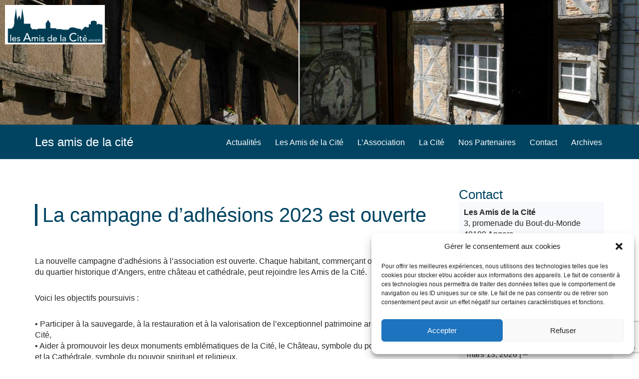

--- FILE ---
content_type: text/html; charset=utf-8
request_url: https://www.google.com/recaptcha/api2/anchor?ar=1&k=6LdjUZArAAAAAGEW6LrvBbkWuFNV_MMD--v2WQ4y&co=aHR0cHM6Ly9sZXNhbWlzZGVsYWNpdGUuY29tOjQ0Mw..&hl=en&v=PoyoqOPhxBO7pBk68S4YbpHZ&size=invisible&anchor-ms=20000&execute-ms=30000&cb=ynb1tv5euqgt
body_size: 48633
content:
<!DOCTYPE HTML><html dir="ltr" lang="en"><head><meta http-equiv="Content-Type" content="text/html; charset=UTF-8">
<meta http-equiv="X-UA-Compatible" content="IE=edge">
<title>reCAPTCHA</title>
<style type="text/css">
/* cyrillic-ext */
@font-face {
  font-family: 'Roboto';
  font-style: normal;
  font-weight: 400;
  font-stretch: 100%;
  src: url(//fonts.gstatic.com/s/roboto/v48/KFO7CnqEu92Fr1ME7kSn66aGLdTylUAMa3GUBHMdazTgWw.woff2) format('woff2');
  unicode-range: U+0460-052F, U+1C80-1C8A, U+20B4, U+2DE0-2DFF, U+A640-A69F, U+FE2E-FE2F;
}
/* cyrillic */
@font-face {
  font-family: 'Roboto';
  font-style: normal;
  font-weight: 400;
  font-stretch: 100%;
  src: url(//fonts.gstatic.com/s/roboto/v48/KFO7CnqEu92Fr1ME7kSn66aGLdTylUAMa3iUBHMdazTgWw.woff2) format('woff2');
  unicode-range: U+0301, U+0400-045F, U+0490-0491, U+04B0-04B1, U+2116;
}
/* greek-ext */
@font-face {
  font-family: 'Roboto';
  font-style: normal;
  font-weight: 400;
  font-stretch: 100%;
  src: url(//fonts.gstatic.com/s/roboto/v48/KFO7CnqEu92Fr1ME7kSn66aGLdTylUAMa3CUBHMdazTgWw.woff2) format('woff2');
  unicode-range: U+1F00-1FFF;
}
/* greek */
@font-face {
  font-family: 'Roboto';
  font-style: normal;
  font-weight: 400;
  font-stretch: 100%;
  src: url(//fonts.gstatic.com/s/roboto/v48/KFO7CnqEu92Fr1ME7kSn66aGLdTylUAMa3-UBHMdazTgWw.woff2) format('woff2');
  unicode-range: U+0370-0377, U+037A-037F, U+0384-038A, U+038C, U+038E-03A1, U+03A3-03FF;
}
/* math */
@font-face {
  font-family: 'Roboto';
  font-style: normal;
  font-weight: 400;
  font-stretch: 100%;
  src: url(//fonts.gstatic.com/s/roboto/v48/KFO7CnqEu92Fr1ME7kSn66aGLdTylUAMawCUBHMdazTgWw.woff2) format('woff2');
  unicode-range: U+0302-0303, U+0305, U+0307-0308, U+0310, U+0312, U+0315, U+031A, U+0326-0327, U+032C, U+032F-0330, U+0332-0333, U+0338, U+033A, U+0346, U+034D, U+0391-03A1, U+03A3-03A9, U+03B1-03C9, U+03D1, U+03D5-03D6, U+03F0-03F1, U+03F4-03F5, U+2016-2017, U+2034-2038, U+203C, U+2040, U+2043, U+2047, U+2050, U+2057, U+205F, U+2070-2071, U+2074-208E, U+2090-209C, U+20D0-20DC, U+20E1, U+20E5-20EF, U+2100-2112, U+2114-2115, U+2117-2121, U+2123-214F, U+2190, U+2192, U+2194-21AE, U+21B0-21E5, U+21F1-21F2, U+21F4-2211, U+2213-2214, U+2216-22FF, U+2308-230B, U+2310, U+2319, U+231C-2321, U+2336-237A, U+237C, U+2395, U+239B-23B7, U+23D0, U+23DC-23E1, U+2474-2475, U+25AF, U+25B3, U+25B7, U+25BD, U+25C1, U+25CA, U+25CC, U+25FB, U+266D-266F, U+27C0-27FF, U+2900-2AFF, U+2B0E-2B11, U+2B30-2B4C, U+2BFE, U+3030, U+FF5B, U+FF5D, U+1D400-1D7FF, U+1EE00-1EEFF;
}
/* symbols */
@font-face {
  font-family: 'Roboto';
  font-style: normal;
  font-weight: 400;
  font-stretch: 100%;
  src: url(//fonts.gstatic.com/s/roboto/v48/KFO7CnqEu92Fr1ME7kSn66aGLdTylUAMaxKUBHMdazTgWw.woff2) format('woff2');
  unicode-range: U+0001-000C, U+000E-001F, U+007F-009F, U+20DD-20E0, U+20E2-20E4, U+2150-218F, U+2190, U+2192, U+2194-2199, U+21AF, U+21E6-21F0, U+21F3, U+2218-2219, U+2299, U+22C4-22C6, U+2300-243F, U+2440-244A, U+2460-24FF, U+25A0-27BF, U+2800-28FF, U+2921-2922, U+2981, U+29BF, U+29EB, U+2B00-2BFF, U+4DC0-4DFF, U+FFF9-FFFB, U+10140-1018E, U+10190-1019C, U+101A0, U+101D0-101FD, U+102E0-102FB, U+10E60-10E7E, U+1D2C0-1D2D3, U+1D2E0-1D37F, U+1F000-1F0FF, U+1F100-1F1AD, U+1F1E6-1F1FF, U+1F30D-1F30F, U+1F315, U+1F31C, U+1F31E, U+1F320-1F32C, U+1F336, U+1F378, U+1F37D, U+1F382, U+1F393-1F39F, U+1F3A7-1F3A8, U+1F3AC-1F3AF, U+1F3C2, U+1F3C4-1F3C6, U+1F3CA-1F3CE, U+1F3D4-1F3E0, U+1F3ED, U+1F3F1-1F3F3, U+1F3F5-1F3F7, U+1F408, U+1F415, U+1F41F, U+1F426, U+1F43F, U+1F441-1F442, U+1F444, U+1F446-1F449, U+1F44C-1F44E, U+1F453, U+1F46A, U+1F47D, U+1F4A3, U+1F4B0, U+1F4B3, U+1F4B9, U+1F4BB, U+1F4BF, U+1F4C8-1F4CB, U+1F4D6, U+1F4DA, U+1F4DF, U+1F4E3-1F4E6, U+1F4EA-1F4ED, U+1F4F7, U+1F4F9-1F4FB, U+1F4FD-1F4FE, U+1F503, U+1F507-1F50B, U+1F50D, U+1F512-1F513, U+1F53E-1F54A, U+1F54F-1F5FA, U+1F610, U+1F650-1F67F, U+1F687, U+1F68D, U+1F691, U+1F694, U+1F698, U+1F6AD, U+1F6B2, U+1F6B9-1F6BA, U+1F6BC, U+1F6C6-1F6CF, U+1F6D3-1F6D7, U+1F6E0-1F6EA, U+1F6F0-1F6F3, U+1F6F7-1F6FC, U+1F700-1F7FF, U+1F800-1F80B, U+1F810-1F847, U+1F850-1F859, U+1F860-1F887, U+1F890-1F8AD, U+1F8B0-1F8BB, U+1F8C0-1F8C1, U+1F900-1F90B, U+1F93B, U+1F946, U+1F984, U+1F996, U+1F9E9, U+1FA00-1FA6F, U+1FA70-1FA7C, U+1FA80-1FA89, U+1FA8F-1FAC6, U+1FACE-1FADC, U+1FADF-1FAE9, U+1FAF0-1FAF8, U+1FB00-1FBFF;
}
/* vietnamese */
@font-face {
  font-family: 'Roboto';
  font-style: normal;
  font-weight: 400;
  font-stretch: 100%;
  src: url(//fonts.gstatic.com/s/roboto/v48/KFO7CnqEu92Fr1ME7kSn66aGLdTylUAMa3OUBHMdazTgWw.woff2) format('woff2');
  unicode-range: U+0102-0103, U+0110-0111, U+0128-0129, U+0168-0169, U+01A0-01A1, U+01AF-01B0, U+0300-0301, U+0303-0304, U+0308-0309, U+0323, U+0329, U+1EA0-1EF9, U+20AB;
}
/* latin-ext */
@font-face {
  font-family: 'Roboto';
  font-style: normal;
  font-weight: 400;
  font-stretch: 100%;
  src: url(//fonts.gstatic.com/s/roboto/v48/KFO7CnqEu92Fr1ME7kSn66aGLdTylUAMa3KUBHMdazTgWw.woff2) format('woff2');
  unicode-range: U+0100-02BA, U+02BD-02C5, U+02C7-02CC, U+02CE-02D7, U+02DD-02FF, U+0304, U+0308, U+0329, U+1D00-1DBF, U+1E00-1E9F, U+1EF2-1EFF, U+2020, U+20A0-20AB, U+20AD-20C0, U+2113, U+2C60-2C7F, U+A720-A7FF;
}
/* latin */
@font-face {
  font-family: 'Roboto';
  font-style: normal;
  font-weight: 400;
  font-stretch: 100%;
  src: url(//fonts.gstatic.com/s/roboto/v48/KFO7CnqEu92Fr1ME7kSn66aGLdTylUAMa3yUBHMdazQ.woff2) format('woff2');
  unicode-range: U+0000-00FF, U+0131, U+0152-0153, U+02BB-02BC, U+02C6, U+02DA, U+02DC, U+0304, U+0308, U+0329, U+2000-206F, U+20AC, U+2122, U+2191, U+2193, U+2212, U+2215, U+FEFF, U+FFFD;
}
/* cyrillic-ext */
@font-face {
  font-family: 'Roboto';
  font-style: normal;
  font-weight: 500;
  font-stretch: 100%;
  src: url(//fonts.gstatic.com/s/roboto/v48/KFO7CnqEu92Fr1ME7kSn66aGLdTylUAMa3GUBHMdazTgWw.woff2) format('woff2');
  unicode-range: U+0460-052F, U+1C80-1C8A, U+20B4, U+2DE0-2DFF, U+A640-A69F, U+FE2E-FE2F;
}
/* cyrillic */
@font-face {
  font-family: 'Roboto';
  font-style: normal;
  font-weight: 500;
  font-stretch: 100%;
  src: url(//fonts.gstatic.com/s/roboto/v48/KFO7CnqEu92Fr1ME7kSn66aGLdTylUAMa3iUBHMdazTgWw.woff2) format('woff2');
  unicode-range: U+0301, U+0400-045F, U+0490-0491, U+04B0-04B1, U+2116;
}
/* greek-ext */
@font-face {
  font-family: 'Roboto';
  font-style: normal;
  font-weight: 500;
  font-stretch: 100%;
  src: url(//fonts.gstatic.com/s/roboto/v48/KFO7CnqEu92Fr1ME7kSn66aGLdTylUAMa3CUBHMdazTgWw.woff2) format('woff2');
  unicode-range: U+1F00-1FFF;
}
/* greek */
@font-face {
  font-family: 'Roboto';
  font-style: normal;
  font-weight: 500;
  font-stretch: 100%;
  src: url(//fonts.gstatic.com/s/roboto/v48/KFO7CnqEu92Fr1ME7kSn66aGLdTylUAMa3-UBHMdazTgWw.woff2) format('woff2');
  unicode-range: U+0370-0377, U+037A-037F, U+0384-038A, U+038C, U+038E-03A1, U+03A3-03FF;
}
/* math */
@font-face {
  font-family: 'Roboto';
  font-style: normal;
  font-weight: 500;
  font-stretch: 100%;
  src: url(//fonts.gstatic.com/s/roboto/v48/KFO7CnqEu92Fr1ME7kSn66aGLdTylUAMawCUBHMdazTgWw.woff2) format('woff2');
  unicode-range: U+0302-0303, U+0305, U+0307-0308, U+0310, U+0312, U+0315, U+031A, U+0326-0327, U+032C, U+032F-0330, U+0332-0333, U+0338, U+033A, U+0346, U+034D, U+0391-03A1, U+03A3-03A9, U+03B1-03C9, U+03D1, U+03D5-03D6, U+03F0-03F1, U+03F4-03F5, U+2016-2017, U+2034-2038, U+203C, U+2040, U+2043, U+2047, U+2050, U+2057, U+205F, U+2070-2071, U+2074-208E, U+2090-209C, U+20D0-20DC, U+20E1, U+20E5-20EF, U+2100-2112, U+2114-2115, U+2117-2121, U+2123-214F, U+2190, U+2192, U+2194-21AE, U+21B0-21E5, U+21F1-21F2, U+21F4-2211, U+2213-2214, U+2216-22FF, U+2308-230B, U+2310, U+2319, U+231C-2321, U+2336-237A, U+237C, U+2395, U+239B-23B7, U+23D0, U+23DC-23E1, U+2474-2475, U+25AF, U+25B3, U+25B7, U+25BD, U+25C1, U+25CA, U+25CC, U+25FB, U+266D-266F, U+27C0-27FF, U+2900-2AFF, U+2B0E-2B11, U+2B30-2B4C, U+2BFE, U+3030, U+FF5B, U+FF5D, U+1D400-1D7FF, U+1EE00-1EEFF;
}
/* symbols */
@font-face {
  font-family: 'Roboto';
  font-style: normal;
  font-weight: 500;
  font-stretch: 100%;
  src: url(//fonts.gstatic.com/s/roboto/v48/KFO7CnqEu92Fr1ME7kSn66aGLdTylUAMaxKUBHMdazTgWw.woff2) format('woff2');
  unicode-range: U+0001-000C, U+000E-001F, U+007F-009F, U+20DD-20E0, U+20E2-20E4, U+2150-218F, U+2190, U+2192, U+2194-2199, U+21AF, U+21E6-21F0, U+21F3, U+2218-2219, U+2299, U+22C4-22C6, U+2300-243F, U+2440-244A, U+2460-24FF, U+25A0-27BF, U+2800-28FF, U+2921-2922, U+2981, U+29BF, U+29EB, U+2B00-2BFF, U+4DC0-4DFF, U+FFF9-FFFB, U+10140-1018E, U+10190-1019C, U+101A0, U+101D0-101FD, U+102E0-102FB, U+10E60-10E7E, U+1D2C0-1D2D3, U+1D2E0-1D37F, U+1F000-1F0FF, U+1F100-1F1AD, U+1F1E6-1F1FF, U+1F30D-1F30F, U+1F315, U+1F31C, U+1F31E, U+1F320-1F32C, U+1F336, U+1F378, U+1F37D, U+1F382, U+1F393-1F39F, U+1F3A7-1F3A8, U+1F3AC-1F3AF, U+1F3C2, U+1F3C4-1F3C6, U+1F3CA-1F3CE, U+1F3D4-1F3E0, U+1F3ED, U+1F3F1-1F3F3, U+1F3F5-1F3F7, U+1F408, U+1F415, U+1F41F, U+1F426, U+1F43F, U+1F441-1F442, U+1F444, U+1F446-1F449, U+1F44C-1F44E, U+1F453, U+1F46A, U+1F47D, U+1F4A3, U+1F4B0, U+1F4B3, U+1F4B9, U+1F4BB, U+1F4BF, U+1F4C8-1F4CB, U+1F4D6, U+1F4DA, U+1F4DF, U+1F4E3-1F4E6, U+1F4EA-1F4ED, U+1F4F7, U+1F4F9-1F4FB, U+1F4FD-1F4FE, U+1F503, U+1F507-1F50B, U+1F50D, U+1F512-1F513, U+1F53E-1F54A, U+1F54F-1F5FA, U+1F610, U+1F650-1F67F, U+1F687, U+1F68D, U+1F691, U+1F694, U+1F698, U+1F6AD, U+1F6B2, U+1F6B9-1F6BA, U+1F6BC, U+1F6C6-1F6CF, U+1F6D3-1F6D7, U+1F6E0-1F6EA, U+1F6F0-1F6F3, U+1F6F7-1F6FC, U+1F700-1F7FF, U+1F800-1F80B, U+1F810-1F847, U+1F850-1F859, U+1F860-1F887, U+1F890-1F8AD, U+1F8B0-1F8BB, U+1F8C0-1F8C1, U+1F900-1F90B, U+1F93B, U+1F946, U+1F984, U+1F996, U+1F9E9, U+1FA00-1FA6F, U+1FA70-1FA7C, U+1FA80-1FA89, U+1FA8F-1FAC6, U+1FACE-1FADC, U+1FADF-1FAE9, U+1FAF0-1FAF8, U+1FB00-1FBFF;
}
/* vietnamese */
@font-face {
  font-family: 'Roboto';
  font-style: normal;
  font-weight: 500;
  font-stretch: 100%;
  src: url(//fonts.gstatic.com/s/roboto/v48/KFO7CnqEu92Fr1ME7kSn66aGLdTylUAMa3OUBHMdazTgWw.woff2) format('woff2');
  unicode-range: U+0102-0103, U+0110-0111, U+0128-0129, U+0168-0169, U+01A0-01A1, U+01AF-01B0, U+0300-0301, U+0303-0304, U+0308-0309, U+0323, U+0329, U+1EA0-1EF9, U+20AB;
}
/* latin-ext */
@font-face {
  font-family: 'Roboto';
  font-style: normal;
  font-weight: 500;
  font-stretch: 100%;
  src: url(//fonts.gstatic.com/s/roboto/v48/KFO7CnqEu92Fr1ME7kSn66aGLdTylUAMa3KUBHMdazTgWw.woff2) format('woff2');
  unicode-range: U+0100-02BA, U+02BD-02C5, U+02C7-02CC, U+02CE-02D7, U+02DD-02FF, U+0304, U+0308, U+0329, U+1D00-1DBF, U+1E00-1E9F, U+1EF2-1EFF, U+2020, U+20A0-20AB, U+20AD-20C0, U+2113, U+2C60-2C7F, U+A720-A7FF;
}
/* latin */
@font-face {
  font-family: 'Roboto';
  font-style: normal;
  font-weight: 500;
  font-stretch: 100%;
  src: url(//fonts.gstatic.com/s/roboto/v48/KFO7CnqEu92Fr1ME7kSn66aGLdTylUAMa3yUBHMdazQ.woff2) format('woff2');
  unicode-range: U+0000-00FF, U+0131, U+0152-0153, U+02BB-02BC, U+02C6, U+02DA, U+02DC, U+0304, U+0308, U+0329, U+2000-206F, U+20AC, U+2122, U+2191, U+2193, U+2212, U+2215, U+FEFF, U+FFFD;
}
/* cyrillic-ext */
@font-face {
  font-family: 'Roboto';
  font-style: normal;
  font-weight: 900;
  font-stretch: 100%;
  src: url(//fonts.gstatic.com/s/roboto/v48/KFO7CnqEu92Fr1ME7kSn66aGLdTylUAMa3GUBHMdazTgWw.woff2) format('woff2');
  unicode-range: U+0460-052F, U+1C80-1C8A, U+20B4, U+2DE0-2DFF, U+A640-A69F, U+FE2E-FE2F;
}
/* cyrillic */
@font-face {
  font-family: 'Roboto';
  font-style: normal;
  font-weight: 900;
  font-stretch: 100%;
  src: url(//fonts.gstatic.com/s/roboto/v48/KFO7CnqEu92Fr1ME7kSn66aGLdTylUAMa3iUBHMdazTgWw.woff2) format('woff2');
  unicode-range: U+0301, U+0400-045F, U+0490-0491, U+04B0-04B1, U+2116;
}
/* greek-ext */
@font-face {
  font-family: 'Roboto';
  font-style: normal;
  font-weight: 900;
  font-stretch: 100%;
  src: url(//fonts.gstatic.com/s/roboto/v48/KFO7CnqEu92Fr1ME7kSn66aGLdTylUAMa3CUBHMdazTgWw.woff2) format('woff2');
  unicode-range: U+1F00-1FFF;
}
/* greek */
@font-face {
  font-family: 'Roboto';
  font-style: normal;
  font-weight: 900;
  font-stretch: 100%;
  src: url(//fonts.gstatic.com/s/roboto/v48/KFO7CnqEu92Fr1ME7kSn66aGLdTylUAMa3-UBHMdazTgWw.woff2) format('woff2');
  unicode-range: U+0370-0377, U+037A-037F, U+0384-038A, U+038C, U+038E-03A1, U+03A3-03FF;
}
/* math */
@font-face {
  font-family: 'Roboto';
  font-style: normal;
  font-weight: 900;
  font-stretch: 100%;
  src: url(//fonts.gstatic.com/s/roboto/v48/KFO7CnqEu92Fr1ME7kSn66aGLdTylUAMawCUBHMdazTgWw.woff2) format('woff2');
  unicode-range: U+0302-0303, U+0305, U+0307-0308, U+0310, U+0312, U+0315, U+031A, U+0326-0327, U+032C, U+032F-0330, U+0332-0333, U+0338, U+033A, U+0346, U+034D, U+0391-03A1, U+03A3-03A9, U+03B1-03C9, U+03D1, U+03D5-03D6, U+03F0-03F1, U+03F4-03F5, U+2016-2017, U+2034-2038, U+203C, U+2040, U+2043, U+2047, U+2050, U+2057, U+205F, U+2070-2071, U+2074-208E, U+2090-209C, U+20D0-20DC, U+20E1, U+20E5-20EF, U+2100-2112, U+2114-2115, U+2117-2121, U+2123-214F, U+2190, U+2192, U+2194-21AE, U+21B0-21E5, U+21F1-21F2, U+21F4-2211, U+2213-2214, U+2216-22FF, U+2308-230B, U+2310, U+2319, U+231C-2321, U+2336-237A, U+237C, U+2395, U+239B-23B7, U+23D0, U+23DC-23E1, U+2474-2475, U+25AF, U+25B3, U+25B7, U+25BD, U+25C1, U+25CA, U+25CC, U+25FB, U+266D-266F, U+27C0-27FF, U+2900-2AFF, U+2B0E-2B11, U+2B30-2B4C, U+2BFE, U+3030, U+FF5B, U+FF5D, U+1D400-1D7FF, U+1EE00-1EEFF;
}
/* symbols */
@font-face {
  font-family: 'Roboto';
  font-style: normal;
  font-weight: 900;
  font-stretch: 100%;
  src: url(//fonts.gstatic.com/s/roboto/v48/KFO7CnqEu92Fr1ME7kSn66aGLdTylUAMaxKUBHMdazTgWw.woff2) format('woff2');
  unicode-range: U+0001-000C, U+000E-001F, U+007F-009F, U+20DD-20E0, U+20E2-20E4, U+2150-218F, U+2190, U+2192, U+2194-2199, U+21AF, U+21E6-21F0, U+21F3, U+2218-2219, U+2299, U+22C4-22C6, U+2300-243F, U+2440-244A, U+2460-24FF, U+25A0-27BF, U+2800-28FF, U+2921-2922, U+2981, U+29BF, U+29EB, U+2B00-2BFF, U+4DC0-4DFF, U+FFF9-FFFB, U+10140-1018E, U+10190-1019C, U+101A0, U+101D0-101FD, U+102E0-102FB, U+10E60-10E7E, U+1D2C0-1D2D3, U+1D2E0-1D37F, U+1F000-1F0FF, U+1F100-1F1AD, U+1F1E6-1F1FF, U+1F30D-1F30F, U+1F315, U+1F31C, U+1F31E, U+1F320-1F32C, U+1F336, U+1F378, U+1F37D, U+1F382, U+1F393-1F39F, U+1F3A7-1F3A8, U+1F3AC-1F3AF, U+1F3C2, U+1F3C4-1F3C6, U+1F3CA-1F3CE, U+1F3D4-1F3E0, U+1F3ED, U+1F3F1-1F3F3, U+1F3F5-1F3F7, U+1F408, U+1F415, U+1F41F, U+1F426, U+1F43F, U+1F441-1F442, U+1F444, U+1F446-1F449, U+1F44C-1F44E, U+1F453, U+1F46A, U+1F47D, U+1F4A3, U+1F4B0, U+1F4B3, U+1F4B9, U+1F4BB, U+1F4BF, U+1F4C8-1F4CB, U+1F4D6, U+1F4DA, U+1F4DF, U+1F4E3-1F4E6, U+1F4EA-1F4ED, U+1F4F7, U+1F4F9-1F4FB, U+1F4FD-1F4FE, U+1F503, U+1F507-1F50B, U+1F50D, U+1F512-1F513, U+1F53E-1F54A, U+1F54F-1F5FA, U+1F610, U+1F650-1F67F, U+1F687, U+1F68D, U+1F691, U+1F694, U+1F698, U+1F6AD, U+1F6B2, U+1F6B9-1F6BA, U+1F6BC, U+1F6C6-1F6CF, U+1F6D3-1F6D7, U+1F6E0-1F6EA, U+1F6F0-1F6F3, U+1F6F7-1F6FC, U+1F700-1F7FF, U+1F800-1F80B, U+1F810-1F847, U+1F850-1F859, U+1F860-1F887, U+1F890-1F8AD, U+1F8B0-1F8BB, U+1F8C0-1F8C1, U+1F900-1F90B, U+1F93B, U+1F946, U+1F984, U+1F996, U+1F9E9, U+1FA00-1FA6F, U+1FA70-1FA7C, U+1FA80-1FA89, U+1FA8F-1FAC6, U+1FACE-1FADC, U+1FADF-1FAE9, U+1FAF0-1FAF8, U+1FB00-1FBFF;
}
/* vietnamese */
@font-face {
  font-family: 'Roboto';
  font-style: normal;
  font-weight: 900;
  font-stretch: 100%;
  src: url(//fonts.gstatic.com/s/roboto/v48/KFO7CnqEu92Fr1ME7kSn66aGLdTylUAMa3OUBHMdazTgWw.woff2) format('woff2');
  unicode-range: U+0102-0103, U+0110-0111, U+0128-0129, U+0168-0169, U+01A0-01A1, U+01AF-01B0, U+0300-0301, U+0303-0304, U+0308-0309, U+0323, U+0329, U+1EA0-1EF9, U+20AB;
}
/* latin-ext */
@font-face {
  font-family: 'Roboto';
  font-style: normal;
  font-weight: 900;
  font-stretch: 100%;
  src: url(//fonts.gstatic.com/s/roboto/v48/KFO7CnqEu92Fr1ME7kSn66aGLdTylUAMa3KUBHMdazTgWw.woff2) format('woff2');
  unicode-range: U+0100-02BA, U+02BD-02C5, U+02C7-02CC, U+02CE-02D7, U+02DD-02FF, U+0304, U+0308, U+0329, U+1D00-1DBF, U+1E00-1E9F, U+1EF2-1EFF, U+2020, U+20A0-20AB, U+20AD-20C0, U+2113, U+2C60-2C7F, U+A720-A7FF;
}
/* latin */
@font-face {
  font-family: 'Roboto';
  font-style: normal;
  font-weight: 900;
  font-stretch: 100%;
  src: url(//fonts.gstatic.com/s/roboto/v48/KFO7CnqEu92Fr1ME7kSn66aGLdTylUAMa3yUBHMdazQ.woff2) format('woff2');
  unicode-range: U+0000-00FF, U+0131, U+0152-0153, U+02BB-02BC, U+02C6, U+02DA, U+02DC, U+0304, U+0308, U+0329, U+2000-206F, U+20AC, U+2122, U+2191, U+2193, U+2212, U+2215, U+FEFF, U+FFFD;
}

</style>
<link rel="stylesheet" type="text/css" href="https://www.gstatic.com/recaptcha/releases/PoyoqOPhxBO7pBk68S4YbpHZ/styles__ltr.css">
<script nonce="SjjiR-4JbjwWB0tItdanDg" type="text/javascript">window['__recaptcha_api'] = 'https://www.google.com/recaptcha/api2/';</script>
<script type="text/javascript" src="https://www.gstatic.com/recaptcha/releases/PoyoqOPhxBO7pBk68S4YbpHZ/recaptcha__en.js" nonce="SjjiR-4JbjwWB0tItdanDg">
      
    </script></head>
<body><div id="rc-anchor-alert" class="rc-anchor-alert"></div>
<input type="hidden" id="recaptcha-token" value="[base64]">
<script type="text/javascript" nonce="SjjiR-4JbjwWB0tItdanDg">
      recaptcha.anchor.Main.init("[\x22ainput\x22,[\x22bgdata\x22,\x22\x22,\[base64]/[base64]/[base64]/[base64]/[base64]/UltsKytdPUU6KEU8MjA0OD9SW2wrK109RT4+NnwxOTI6KChFJjY0NTEyKT09NTUyOTYmJk0rMTxjLmxlbmd0aCYmKGMuY2hhckNvZGVBdChNKzEpJjY0NTEyKT09NTYzMjA/[base64]/[base64]/[base64]/[base64]/[base64]/[base64]/[base64]\x22,\[base64]\\u003d\\u003d\x22,\x22w4PDiD93w6DCtiLCmTZNfTXCh8OUVEvCqMO5WMOzwq8dwpnCkU9zwoASw4tiw6HCpsOqX3/Ch8KHw7HDhDvDrcOtw4vDgMKTZMKRw7fDoiopOsOzw7xjFl4fwprDizDDkzcJNGrClBnCh0hAPsOmDQEywrU/w6tdwqDCkQfDmivCr8OcaHt0d8O/[base64]/CqF/DiwRjbxLCg0XDpsKSJyTDjVZzw7bCg8ODw5nCqnVpw6hPEEHCpjtHw57Dt8OJHMO4XSMtCXbCkDvCu8Odwo/DkcOnwrDDkMOPwoNww5HCosOwZSQiwpx/wq/Cp3zDh8OIw5ZyecORw7E4OMKkw7tYw5QLPlHDgMKmHsOkcMONwqfDu8OYwoFuclkww7LDrlhXUnTCv8O5JR9cwr7Dn8KwwpYLVcOlDklZE8K4KsOiwqnCg8KLHsKEwrvDucKsYcKqFsOyTwl7w7QaRgQBTcOxIUR/eBLCq8K3w7Y0aWROA8Kyw4jCoikfIhNIGcK6w6HCucO2wqfDv8KuFsOyw7HDl8KLWEnClsOBw6rCvMKSwpBeX8OswoTCjknDoSPClMOXw7vDgXvDjUgsCWIuw7EUJ8OGOsKIw6ZTw7g7wo/DvsOEw6wKw4XDjEwNw6QLTMKNMSvDgitww7hSwppPVxfDnRomwqA0fsOQwoULFMOBwq8rw69LYsKldW4UK8KPBMKoSkYww6BZXWXDk8OzMcKvw6vCjjjDom3Ct8Ouw4rDiFNudsOow6jCgMOTY8OCwq1jwo/DvcOHWsKcesO7w7LDm8OOKFIRwqscO8KtOMOKw6nDlMKeLiZ5cMKKccO8w5wywqrDrMOBNMK8esKSBnXDnsKJwrJKYsKiPSRtIMOGw7lYwqEiacOtNMOUwphTwooYw4TDnMONWzbDgsOIwo0PJzHDjsOiAsOwa0/Cp0bClsOnYXw9HMKoC8KmHDoKRsOLAcOuRcKoJ8O9CxYXJFUxSsOoARgfVTjDo0ZYw5dEWT5BXcO9SXPCo1tWw5Rrw7Rgdmpnw7vCjsKwbktmwolcw6R/w5LDqQTDs0vDuMKJUhrCl13Cp8OiL8Kdw5wWcMKLEwPDlMKSw7XDgkvDj2vDt2o1wo7Ci0vDpMOJf8Obayl/EXzCjsKTwqpew7R8w59ow7jDpsKnQcKsbsKOwpdWawBkb8OmQVIcwrMLJ2Fewqw/wpdHdC8fDSl/[base64]/DnRscw6MBw5XDs8K+wrlPwqxBw6PCnMOqwoFxw7l/w44zw5XCs8KwwqPDtV3CpsORGRHDmHzCsEfDrA/CgcOALcOkJsODwo7DsMKBVyPCmMOQwq8QRlnCp8OBb8KyL8OyS8ORT2HCnSTDuyzDmxQ/CUIgel0Ow5MPw6TClwDDosO8ZFseDRfDh8KYw5Ucw6JyVyzCncO1wrjDs8O+w7fCi3bDvsO+wrIRwozDkMKew5Z2Iw/DrMKxQcKrF8KIScKePcKUcsKbKSN6JyzCuHHCqsOZUkjCjMKPw43Ct8O1w5HCuAXDqAwgw4XCjHUleA/[base64]/VWAbw6zCjioTKEXChQnCqsO2wq4xw4fDksOVRMOTwp8Jw77CnFFow5DDiE3CqlRLw75mw4VsZsKnc8O2YsK+wo1qw7zCpVgqwrDDpkR+w4wpw44dK8OQw5peD8KBIcO0wphlLcKSPVDDth3CrsK7wo8wWcOWw5/DnnbDlcOCe8OuM8OawpQVJhVowpRiwpjCrMOgwqJ8w6RYJ0E6CSrCqsKXSMKLw43Cp8KVw5Rzwp0lIcK5O1XCkMKVw4/CjcOAwoYmGMK3cQzCusKowrPDpnBTH8KQADvDhEDCl8OKN00ww5BoA8OVwrzCokVZJFxJwq/CvCXDn8Ktw5XCkQTCs8OsAg7Dh34dw55cw5/[base64]/DksOTwqjDhzR3KWHDucOXIcKRwpBscEgnEMKeGsONICdBdi3Dh8KkTnQmw5FkwqE+RsKGw7DCrcK8MsOIw55RUMO+wonDvn/DoBg8HkptdMO5w61FwoF/QUlNw6XCoVTCuMOAAMO5dSzClsK2w7EBwpcQYcOFMHPDi2/ChMOBwooPacKme2ANw57Cr8Ovw5xDw6/DmsO4WcO3GSxfwox0Ln1AwrApwrrCjFrCiAbCtcKnwo3DgMKwXTTDpMK8XHJLw6HCvz8qwqVvSCMbw7vDqMOIw6/Cj8KJV8K2wovCrcOFc8OOVcKxP8OSwrchSMOFA8KfE8OVPGHCsVbCuWnCuMO1PhfCucK0QlHDscOYH8KNVsK5AcO7woPDmQjDp8Oqwo9OHMK4K8OUGEcKe8OXw4LCqsKcw5sXwp/DlSbCh8OhHDbDgMKcW3tnwq7DqcKMwqEGwrTCgDfCpMO+w6lEwrPCn8KJHcKyw6E3WUArASrDmMKOGsKWwpLCsXbDgMKBwoTCvMKjwpTDlCohfh/CkxHCtEIHAChCwq01CcKeF0pcw57ChRXDknnCrsKVLcKuwrQTX8O/wqnCr1XCvwUEw6rCicKdfyJUwpXDsVxgesKCMFrDucO+BcO2wo0gwokqw51Ew4vDsAbDnsKLwrV4wo3ChMK6wpgJYxnCuHvCu8ODw6UWw7zCi2LDgMOAwrfCmj9XccKtwoplw5Avw6pMSVrDuHVYUCLCqMOzw7XCoSNkwoEYw4gAwq/CpcOlUsKtJHHDtsKlw7bClcOTdMKEZy/DoARtP8KhDWRmw4LCi0rDg8OJw41CGEFbw4EXwrLDicKCwrbDucOywqs5ccKDw4lAw5fCt8OoLMKfw7IjDnzDnBnCmMOgw7/[base64]/DiVh6wq/CsCIEw47DkiPCv8ONDsKBw4QxwodJwr8yw5Jiw5ltw6DCtBY1CcOXMMOEGRPClEHDkCUbeBE+wq8Dw4cyw7RWw7k1wpTCtcK6QcOnwpnCshZww6U3wpTDgXkrwpAZw7nCssO1QRHCnwURKsOcwpN/w4wqw63CiHvDm8Ksw6cZMkVFwqEhw4FkwqAJDj4WwrTDr8KNM8Okw6zCq1E6wpMRUDxGw6LCssK6wrVHw6DDlgwrw4bDjQJOVMOLScO2w57CkW0dwojDgh0qKkfCiRQLw6Y7w6bCtBF/[base64]/CusK1ZgZSw4BowqFYGsOFFGRhw7TDvsKcw4cSw5vDi3/Dv8O2BhondQk/w5obcsK/w6HDmikSw5LCgB4uVjPCh8O/[base64]/CiwXDqCfDnMKLw6tLKn0uZcOwaAjCh8OPJCzDmcOHw79Swq02NMOQw5UiecOPa2xdR8OLw4vDmB1Ow43CqS/DmnzCt3bDosOjwrZ0w43CnjjDrjYZw6AhwoHDr8ONwqgVWG3Dl8KYKTBwUVxewrB1YC/Cu8OmQcOBBWATw5JiwrpfMMKcS8KRw7fDssKCw6/DjAsOecK0NVbClD1WO08lwolmZ0guScK1K3saR3J+Vlt0cBUvL8O9Ngt7wo3CvXHCtcK7wqwFw6DCoA7DviFaUMKrw7TCumwbM8K+EC3CucOLwoQRw7jChnsWwq/CvMOmwqjDn8KGIcOewqTDlUsqM8OmwpcuwrQNwqJHF0tnLmoFacO5wpPDksO7CcO6wr3DpF5Jw6bCuX45wo1qw4c2w4EAU8OGNcOpwoEHbcOdwrUnRiALwrEoFl52w7gEOcOZwrbDlk7CgsKjwp3CgB/ClQ/[base64]/[base64]/DocK8w4zDqCZ5DjIBw41pw683UFPCihguw5vCkMOyVRYIGMOdwojCq2YSwph/QMOnwrYOXTDCnHrDnMOpDsK0RhMtFMKPwrsWwoTCg1g0BGYTNh1vwrbDgWQ/wp8RwrdLMG7Dt8OJw4HChgcdQsKaTMK6wo0cIHhmwpJTAsKcIMKfOiptJm3CrsKfwqvClMKBU8OHw6/CgAotwqbDhMOQesKLw4xKwofDjwMLwpPCrMONccO2BsOIw6jCs8KAAMOvwpNBw6rDi8KmdhA6wq/CmkdOw7JQPUx6wqnDqAXClkbDhcO7eR3DnMO2a111VxUzwqMiBQYweMO9XnR3P0g2C0p7J8O5bsOzKcKgOMKtwqIbLsOOc8O9cRvCk8OiBxPDhGvDgsOMUsO2UGF0F8KHYBLCqMOlZcK/w7ZLecKnRGvCs1oZYsKFw7TDnm3Dn8KaJAUoIhHCox1Qw7cfUcK4w4LDpTNqwrxFwr3DiSrCr1LCgGbDkcObwrNYAsO4LsK9w6tYwqTDjSnDmcKpw53Di8O8CcKmXcOcJhU2wrzDqBbCgQrDvWVww54Ew7XCn8OQwq0GNsKQG8O3w53DoMKmVMKEwpbCrHvCo3jCoR/DnBN7woQGIcKTw4JmT04XwrDDrURPYCXDnQjCp8OzSWFWw47CigPDunYRw60CwpbDl8O6wp18WcKXD8KcGsO5w4I2w67CvTMXAsKCB8KswpHCtsKzwpfDgMKSY8KpwojCqcKVw5fCpMKfwr4EwqFSZQkQBcKLw7PDhMKqHGAeMGcCwoYNHTjCl8O/BsOGw7rCqMOxw73DoMOCLMOPRSDDpcKNBMOjQyLDt8KKwr4hwpzDrcO0w6rDuTzCoF7Dt8KtYw7DiAXDiX8/wqHCosOyw4QYwpbCkcOJNcKfwrnCs8KowqFoUsKPw43Dn17DshfDtjvDvjLDvcOzecKiwoHDpMOvw7zDjsOBw6/DgEXCgcO2D8O4cTDCk8OGM8KgwpkAHWNVCcOYd8K/aQAlaFjDj8KYwrzCi8OMwqsWw7ITPAXDuHfDpU/DusO4wozDtnssw5BqeBAzw4bDjD/DhiF8JlPDsB4Lw5rDnh7DocKVwq3DtRXCjcOtw6l/w5YDwp5+wo3DisOnw5jCpD1DHiVbVBU4wqzDh8O3woDCi8K/w6vDuWvCmzE1QC1zZcKSAnXDpzAAw4vCvcKjKcKFwrReGMOLwovCkcKKwpcfw6zCuMOrw6fDnsOhfsKBPmvDnMOPw43Dph/DrSzCqcKGwrzDvWdxwqYBwq5fwpPDi8OgdilKXAnDssKfOzLCusKdw4DDvk4Zw5fDs0nDr8KKwrjDhUzCjREcDEBswqPDn0bCqU9cVcOfwqEMHhbDmT0nacK9w4/DvFtfwrLDrsOSZxnDjmTDl8KNEMODbULCn8OiERZdGk1eL0xTwpTCvlLCuwtdwrDCjnHCgn5QKMKwwofDqk/[base64]/BMKww4MLZDfDnsO/R8OPf8ObYy/ClVPCuifDnjjCisK0I8OhJcODNQLCphDDp1fDicOuwpHDs8OAwqEFCsOlw6BYJl/Dg1fCgW7CqVbDrjsVc1/[base64]/Dhyxvw6VNwo8XwpRmwpVWwrthJWHCpmDCusKzw63ChcKCwpMFw6VDwoBUwoTCocOHEm8Yw6MTw59IwobCi0XCq8K0Z8OYJXbCkS9KNcOOBVtGDsOwwp3DmBzDkVYAwrpDwpHDocKWwpAQbMKRw5Bkw5FbdBI0wpQ0JGQ5wqvDsAfDhsKZHMO/PMOuIUAzWRdGwoXCnsOLwpBUXsOmwo49w5cbw53Cg8OdCgtJK3jCs8Olw5nCg2TDjMOIUMKfI8OofCTCgcKbYMOhGsKpWyrDlBYDWUHCtcKAH8KVw7DCmMKWdsOJw4Ygw7cEwpzDrzp8fy3DjEPClwBgPMO9KsKNXsO2E8KwLMKGwp8sw5zDswLCisOXTMOpwozCtm/CpcOuw49KUlEIwoMTw53CmgnCoiDChSA7acKQPcOawpIDJ8Kfw5U+UAzDnDBgwonCsHTDi3lnF0rDqMORTcOmJcO5woYUw6UEO8O/NzsHwobCucOnwrDCtcKsJTUBOsOPM8Kiw6LDk8KTI8K9HMOTwqdCJcKzXMKMe8KKYsOGecK/wp7CuBQ1wp1FeMOtaWsuYMKew4bDqFnCrWlcwqvClmDCmMOgw6rDiA3DrcOpwo3DoMKvfsKDFDDDvMKSDsKqHTJRRmFeShnCn0xew7TDrjPDp3rChcOkB8OxdxcpAVvDu8K/w70aAwbCpMO1wqbDg8Knwpt/MsK0w4BwZsKID8O2UMOfw5vDs8KqDXTCqz1PC3cYwpk4XcONWBYFZMOfwpnCksOvwrpbFsOww53DhgkPwp/DpMORw6PDoMKkwr96wqHCj3LDlk7CosKMwozDo8O/wqnChsKKwr7CkcKQGD0hFsKRw45+woYMckPChFTChMKcwrDDpsOHLcKSwoXCpsKDIUwnZ1c0FsKRXcOdw7DDr0nCpjwXwrjCpcKYw5zDhQ3Cv3HDmwLCilzCiXwswroww7hQw75Sw4HDkmo3wpVjwpHDs8KSKsOJw4dQUsKnw7LDsV/CqVhYcX5bA8OsRWPDnsKsw4B5AHPCs8KWBcOIDit0wrNxSVtIGyBowqJZRjk2w5sQwoV5e8OCw5ZveMOXwqvCnw1LScKxwozCqMOFacODfsO0eHzDksKOwogQw6N3wqN1Q8OFw51Cw4XCpMK6NsKLMUjCksOvwpDDmcKxPMODQ8O6w68Tw5g1fUdzwr/DlcOawqbCtxzDqsODw7Jfw6nDrVLCqDhsAcOhw7PDnQJvK0vCvgMsXMKXOsKgC8K4DE/CvjV9wrXChcOWFFfDpUgrfcOyLMKXw7wVECbCoz0Ow77DngQFwr/CkwkRQ8OiUsO6MyDDqsOQwq7CtCTDu090DcOQw47CgsOrLzPDl8KIA8OnwrMTR0zCgEUOw6XDvC4Vw41xw7RbwpDCqsKkwp3DqVM4wpLDtngRX8Kufz4EZsKiD0NCwpFAw5U4IT7DoGbClsOiw71Fw67DnsO9w7NWw7NTw5xcw7/CncKKdcOuNgRHNwzCjcKTwq0Jw7HDlsKjwoM9VBNlV08mw6BiTsOUw5IybsK7SHZbwprCnMOgw5/[base64]/[base64]/EsKRw6tpExHCpQ7Cnlh2wqtXI8KIw57Dq8KYK8K9dyTDicOeXMOMJ8KaAm7CjMO/[base64]/[base64]/UydKw5LDpCbDksOhw4J0wqTDr8ODwqDCkzkHccKQwrDCtcKCT8KFaSDCry7Dq2DDnMOlc8KCw4k2wpnDiR07wplqwoTCqUo9w7rDkkbCoMOSwo3Cs8K5ccO6AjxVw7fDvmZ5EMKXw4oIwpt2w7l/YT4UV8K4w5hWIyV5w4hmw5TDgDQRTMO1XTU0OSLCiQ3CvzVVwp0iwpXCqcO3fMKjZGYDRMKibcK5wqBewphJJzfDvA9EOcK4bm7CmDHDu8K3wqkKUcK/YcOtwpkMwrh/w7XDvBtyw7oDwodUY8OlJ1sAw5DCs8KMKjLCkMOhwolFwq5ww5lBbl3DkWnDnnPDiB0BLgdgTcKzN8OPw7QnBSDDv8Kcw4bClcKcLHTDjxLCh8O0GsOSPArCt8KHw4IPw5RkwqXDhVoSwrnCijDCgMKswq9nMjJTw48Dwp/DpcO0eh7DtT3Cp8KxasOycGhXwonDjz/ChHM4VsOiwr1Ob8OSQX9DwqspZ8OFXMK3SsOaBUoXwoEqwrPDpsOFwrTDn8OOw7JbwpnDjcK1R8O3ScKRND/CkkfDk2/Ctkw5w47DocKPw4FFwpTCicKCasOkwrBsw6PCvsKFw6/CmsKmwonDpkjCvjPDnnVuKcKcEMO4chQVwqkPwoVtwo/CvMObCEzCrEp9DMOfCSPDgh8PH8OBwonCn8OEwqPCksOeUWPDjMKXw7Qrw6jDuWXDrA4XwrzDr3A8w7XCr8OmQ8KwwqLDkMKFFhk/wojCjnIVa8OGw5ddH8Odw4s0c0ldHMOYTcKwQknDuiV1w5pKw6PDiMOKwrc/ScKnw6LDicOLw6HDu2jDgkpPwqPClcKfwq7Dt8O/[base64]/wp4RwrZ9FmIbw57CpybCl8OSFMKIw6BQw51IJMOXwqNjwrLDjyZYNj0MWTYYw4x/T8KGw4lsw5fDp8O6w7cRw5TDk0zCs8KtwovDowHDkDsdw7YHL3jDjBxCw7HCthPCgw3DqsOswoPCl8KLOMKbwqUUwpszaCRMQ2tcwpVJw7zDpHTDjsO9wqjDpMK6worCi8KEdU1vCj0CMGN5BXrDt8KOwp5Sw5BWPcKhesOIw5zDrsOaM8OVworCongmIMOAN0/CgQAjw7/DvT/CtH9sT8O3w54Vw7bCoFdDKhTDjcKmw6UwIsK6w5rDkMOtV8OswropcznCrVHDoTpDw5LCoH1wQ8KlNk/DrQ1jw5l9MMKXYsK1EcKlBF86wpwdwqFXw5MPw7Row6fDjSk7V3s7IMKPwqplHMObwpLDhMKuLcKzwrnDuFR9XsO3dsKiDGbCtSwnw5ZfwqnDon1ZYEJUwpPCmCMAwqx+QMOaGcOXRgMpMWNUwpjDuSMkwp3CuhTCrnvDvsO1S3/CjHlgMcO3wrFuw7wKLcOvMWxfFsOmYMKHw4R/w70tfChIbMOnw4fClMOrGcK1Ex3CncKVCsK8wpLDosO1w7caw77Dp8OswrlyVGknwq/Dg8OxZVzDncOnT8OPwqItUsOBF1RxSy/DmMKdecKlwpXCp8OkS1/CjyXDlVTDrRpMRsOSJ8OCwpPChcOfw7Vfw6BsSX58GMKYwpATOcOLSUnCp8KjamrDsBoEfERcL07ClMK/[base64]/w6vCrHNcasKUDnUfZsObwr5Ewr96OWrDlQkZw4JVw4/CssK+w6cVK8OswoTCjcOXAGHCvMKHw64jw4IUw6BPPcK2w51uw5w1JAnDvB3CvcKbwqY7w74Jw5PCpMKcFsKCFSbDh8OFFMOXIH3CiMKMDg3DnnZFfjvDmlDDpksiZsOBC8KWwqbDtMK2S8OrwqY7w4crYFZPwqQRw5/CpsOrUsKZw7xjwrAvEsKQwr3Dh8OIwpwVV8Kuw4l+wp/Cn0nCtMOqw6HCgcO8w7ZuasOfUcKPwq7CrwLCuMKwwocGHjM4fRHCv8KPTGARPcK1amnCj8Kyw6TDuwZWwo3DgFrDiFrCpxdXCMK0wrXCmFhcwqfCtH1pwrLCvEHClMKqBEghwoDDtsKyw77Cg3rCl8O/[base64]/[base64]/fiMBw61Fw4l5cF0bw43DjWvCtcKxCQ3DrDvCrhjCkMKjGAoFGVBAwq/CscOaacKjw4TCncOfJ8OwUMKZdTLCkcKQJR/Ch8KXGQlEw5siZBcewrRdwrAkI8OMwpcMwpbCh8OxwoZ/[base64]/CisOXw5XCjMK9wpwOZcKFacKWMsOYwqTDuB9nwppewrzChGczCcKDaMKJXznCsEJGDsKawr3Cm8OmETUOOE7CsknCglvCmyAUMsO/YcOjRTTCoGbDoXzCkUXDt8K3RcO2woTDoMOlw7RQYw/Dt8OvU8O+wq3DoMOsM8K5eHV1anPDr8OqIMOxBmY3w4J/w73DiSkxw5fDosKywrZ6w6YRTHIZMBptwpw/w4rCimMaHsKqw7jCoHEQeT7CnSd3K8KkS8OxVyfDl8O2wpsLJ8KtDyhRw4E/w5DDgcO2LCPDnWfDgsKLF0gFw77Cg8Krw4bCl8O8wp3Cmngawp/CigTCocOBBSUEbXdXw5HDjMO0wpXCg8KYwotoVBxTCmciw4fDiHjCrATDu8OmwpHDhcOyb1vDrWjClMOsw7XDhcKowr0OEBnCqjQPPSbDocKsRUDCnVXDnsOAwrLCo08MTzhOw4LDi3nDnDB1MhFSw5rDr1NPSCMhPMKGdMKcXRvCjcOZXsOUw7E/W2t+wq3CgMOVOsKzDyQIR8OQw6zCjzbDp1Qmw6XDhMOWwp7Ct8OTw4bCqMK+w744woLCjMOfDcKKwrHCkTF6wpAVW1vCmMK0w47CiMK3GsKZPgzDlcOyQUfDv0fDpcKbw4E0AcKtw7zDn1TCkcK8Rwl1OMK/QcOUwrPDl8KLwrVLwrTDl0g8w63DrsKpw5BbCsOufcK5aEjCt8O5FcKCwo0vG2I5a8Khw512wrxTIMK2PsKow4nCuzXCpcKhL8Klbn/DicOLYcKyFMOBw492wr/Cr8OaVBIpR8O8RScEw7VAw4JvYwsiPMOPfCF0UsKVITDDoXfCjcKowqlIw7LCgsK2w6vClMK9JU0jwrdldsKnGmHCgsKEwrlQfgV/w5jCmT3DqS5QL8OfwpBKwqNTWcO/QsO8wpDDtEgsKThRUk7Dil3CoijCkMODwovDs8KlG8KoGQlKwp3DnX4rG8Knw4XCiVUiGkTCuBVpwqNyAMKNLxrDpMOcDMKSaD1fTwMfPMOvAhDCk8Oyw4oqEHtkwpjCj2Z/wpLDqcO8Tz0xTxJXw4xvw7XCpsONw4/CgiHDtcOEEcOOwr7CvRjDuXLDhgJFb8OVURrDhMKxZ8OCwohSwp/CoDfCjMO6wqxow6BCwpbCvWA+ZcKtBX4kwpsNw4EawpTDqytxT8OAw7lVwovChMKkwp/CrwUdI03DnsKswqEqw4rCsQ98BcO2KMKIwoYBw5oMPBHDmcK8w7XDg3oVwoLCuVonwrPDlWAlwqPDgXFXwoI5Px7CvWLDp8KPwonDhsK0w6RUw4XCpcOYXx/DlcKnaMK1wrpCwrVrw6nCjQQWwpIvwqbDkSBmw4DDv8KmwqRkSALDm3gDw6rCgV3Dt0DCn8KMLcKlS8O6wpnCs8Kgw5TCp8KcCcOJwpHCs8KLwrQ1w5BqNTJgZjQ/RMOHch/DicKZZMKow6lyIx1WwrYNAcO/PsOKRcOIw6prwp5fBsK3wrlmP8KDw5YJw5FzGMO4c8OMOcOECUxzwr/CrlrDpsKhwrnDmcKZUsKrS2M/AVZodVtXwqsUHXzDl8OpwpYOOQQEw61yM0fCtMKyw4XCumXDgcO/UsOqZsKxw5EHRcOociI6RHgLcxnDvSTDk8KGfMKKw7fCn8KVThPCgsKIRRXDnsKvMD0OE8KpesOvwpXDkxTDrMKIw73Dt8OAwp3DgHlhDkoQw5AeJyrDtcK/wpUXw5k1wo8/[base64]/Cq3hMw6dSFcOTMcK2wpfDtmhDZcO5w6jCiRUww7fCiMOuwoVOw4rCqsKUFBHCvsOUWHEAwq3CiMK/w7oHwpAww7XDrhg/[base64]/DrSXDm8OxwopSw6Foc8OncsOMw6LDnsKbXzHCr8O9w47Cj8OIFibCllfDuy1+wo49wqLCrMKlaG/DkDfDqsOODyvDm8OxwqxmdcOCw7chw50lQhU8XcKLKGfDoMOSw6xOwojCg8KIw4pXNAXDmHPDrD1Yw4AUwoI1NQIuw79RfjDDnAYpw6XDn8KLSRdUw5BJw4krw4bDlx7CgGTClMOGw6/DuMO8Jg5iQcKHwqrClTDDugYgC8OqDMOXwooCKsOlwrnCqcO4wqDDncOQDQF8OBnDl3vCscONwq/CrTMRw6bCpMOHAnvCrMK+d8OSB8O9wovDl3LCtgJFSH7CrjlFwpnDgTdbR8OzHMKuaSXDvHvCv3tLb8O4HMOCw43CnWU2w7fCsMKhw4RuJx7DpGtlGCDDuCs6wpbDvljDnXzCjBAJwp4iwqLDo2dqPWEyW8KULWBwYcOXwo4twrRiw5IZwroUSw/DjAQqHMODaMKUw57CjsOOw6TCk0syWcOSw54ycMO/TEZ/elc4wqAkwqklwoLChcKEEMOjw7TDvMOWQRsyBFrDocOwwpQuw45nwrvDgz7CiMKQwqlewpDClxzCpMOiPh0aFV3DhMOaUjIiw7TDohfDgsOjw7B2O0cjwqtnMMKsXMKuw7IIwpw8FsKkw5/[base64]/CvADCn2ZQw4JXw5TDkWABL8OLX8KRwqUFwp0wwqsdwoPDmcKkwrbCm3rDt8OFRwTDr8KSBMKVSU3DqAgowpofP8Ksw4vCssOJw6tPwq1XwpIXbHTDhjrCpwUjw7HDmcKLRcOAIR0ew44nwrHCisKXwq/[base64]/FkgJbMKue8K5YcKnwr/CocOlbsKyX8OIwrp5C1zCtMKmwrTCrcOGwowMwrnCrmpBCcOcL2nCncOvUShWwpFWw6R7AsK5wqMhw75Qwr7CuUzDjMOhUMKIwpRLwpx9w6fDpgoSw6LDiQbDhcKcw7c3PXtowqTDvT5VwqtKP8O/w73Cpg4/w7PDjcOfBcKSVizCiAvCmXt5wqRKwol/KcOgRCZRwpjCi8O3wrHCtsO7wqLDv8OxNsKgTMORwrzDscKxwqfDrMK5BsOHwoNRwqNVZ8KTw57DtcO1w4vDn8Kjw4PCvSVGwr7CkFlnJibDsy/CiEclwpnCj8O7b8OrwqfDhMK/[base64]/Co8KVDsOFQ8O/w5M7wrrCpGnCrMKrw6bDrcK6Ohl3wrkyw7zDuMKCw7B6BEJjAcKJLg3CkcOjPVPDp8KvdsKVf2rDsAAgQ8KTw77Cui/DpsOuUzkXwoUOwrkvwrZpBQUQwrYtw5/DiW1DBcOOfsKlwrR5cQMXRVXCpjMtwofDgE/[base64]/DkMOCwqxUwr3DrBJnFjEHRsOBwpVMCsK0w60BDn7CocKufhXCkcOKw5EIw7DDocK0wrBwfyZsw4vCoy9Dw6VtRAEbw4bDo8KBw6PDmMKxwqoRwoPChQ49wqXCi8KyOsOsw6B8R8ObGU7Cn1bCrcKBw4zCiVB4SMO/w7MJFFcccnzCncOCEUDDpMKwwotyw6MbblnDnhsXwpPDnMK4w4/DrMKNw4lEanspCmk7ZBTCksKqQk5Qw6TCmyfCg2VnwpZLwolnwpHDtsO8w7kyw7XCmMKVwpbDjCjCkyPDmj5uwoNANTDCmsOKw5HDscKHw6jCgMKiUcKnLMKDwpbCu2XDicKJwqdlw7nCpGV3woDDo8OjJ2AYwo/CpC7Cqh/CssOVwprCjG89wqBWwrvCocOXBMKVaMOwTHBYLRQYdcOEw4gfw7YNb04yRsOZLGUsHibDvCVTVsOvbjIxBMKkAVjCm1fCqm8rw7s8w7/CpcOYw5pIwpLDrDszCBN4wpLCvcKuw6PCmUfDrwPDlcO2wo9nw6nCgCpnwo3CjifDi8KOw7LDkkgCwrUnw598w6LDun3Dk3LDjXnCsMKJbz/DtcKnwqXDk2E1wo4MI8Knwp5zDsKVcsO/[base64]/DoQ8nCcO3w5dbwqAyw5dRWlnCkcKLQG3ClMK8bsO2wqzDiWppw6XCpSRAwrxFw4zDiSvDs8KRwqkFT8OVwonDt8O4woHChcO7w5QCNQfDvzFlQ8OxwrDCscKpw63Di8Kdw4vCr8KAMcOuRkjClMOcwokbB3JoIcODEG/Cm8KSwqLCs8OrNcKbwprDjXPDoMKWwqvDkmd+w4HCmsKHB8OKEcOEVSdDBsKsMCR1dHvDont/wrNcLSduAMOzw7HDg3/Di3zDl8O9KsOjSsOKwr/CkMKdwrnDnykjw752w44yQFsOwqXDgcKfIFUUfsOPwpQHe8KCwqXClAPDgMKDFMKLdcKcUMK0WcKDwoBWwpxJw4Mzw7gdwpYRJ2LCnyfChS12w4hzwo02AH/DicKYwpzCs8KhDDXDtFjDvMO/w63DqRh1w6zDlMKJZMK4bsOlwp/DsEZNwo/DvSnDtcOxwprCi8KBO8K9JFssw57CmlhnwrkUw6tiam5KUCPDlsO3wohLUjp3wrHCuUvDsjXDlxoWLlIAFTUNw4pEw4jCrcKWwq3CscKwQ8OZw6gYw6Mjwp4awrDDssOJw4/Dp8KnL8OKKH4WeVZ4acKEw69hw7UBwqcEwpzDkDcCSQZPN8KFBcKYCl3CncOGUktWwqnCocOnwoLCnFPDm0nDgMOJwp7CoMKXw68ewpTClcOyw7rCrBlGacKXwozDkcKSwoEIfsOWwoDCgMO8wrd+BcOdNn/Cr0Eaw7/CicO9eBjCuR1Awr8tVA9qT0rCssKLTHAFw6x4wr07fSVqZEppwpjDrsKdwrdIwoklc2QBZcO+MTJrL8KHwp3CkMOjaMO2e8O4w7rCt8KsOsOrHsKgw5Ezwpklw4TCqMKpw6Aywr5ZwoPDvsKRCcOcd8KXBWvDkcK5wqoHMnfClMKeNlPDqTDDu0/[base64]/w4zCmcKpw7/[base64]/DsGh5Zy0NdsOgw5l3wpjDngPCt8K7CcKPI8K1ZE8iwp1tM39gXkEOwoZxw73DkMKCHMKFwpHDhU/Co8O0EcO9wotyw44Fw7UIfHRwZFrDrRpqYMKIwpVTLBzDoMOtWxpfwqtnZ8OjOsORQwUPw7w5F8O8w4bCrsKddEzCqMOAC3omw4wvVXlfWsK5wqvCtlJ2CsO5w57CicKxwo7DkhrCjcOZw7/[base64]/CriEZPMO7AcO9O8KnJCXCgsKKNAHCkcKhwqXCv3rCuS42e8Ozw4nDhgRYLxpTwp7DqMOiw5s5wpYvwr/[base64]/Eht6fhEMXys4wrHDvhlEJ8KBwobCvi/Cvyhbw7gHwrdJRkcew67CmVzClA3DncKOw5Vcw6QpZsKdw5UGwqbCm8KXFH/DoMOddMKhH8Kbw6bDicODw63Cp2TCsxUPUinDkAQjA2jCuMO+w40EwpvDjsKcw4nDqiABwpwQG0/DpzUDwpnDmD3DjmJ6wrrDrmvDmwbChsOiwrwEBsKBOsKaw5DDmsKRcGghw4/DscO2G0sWa8KEShLDt2MRw7DDvxNfYMOawqhjEzTDhXxCw7vDrcOhwpQqwqFMwoHDncOwwplLBxXCqDdIwqtAw5vCgcOEcMK3w4bDmMKbChF5w50mGsKDMRTDv0pBcVLCvcKmcVnCtcKdw6PDkRdwwrTCvsOdwpo9w4/DnsO5w77CrcKlHsKyZmxoe8Opwqonbl7CnMOTwrrCn13DisO/w67CscOUYxNiTxLDuCHCpsKJDnvDhz7DlBDDucOOw7FUwolyw6fCisKzwpbCmsKld2zDq8KVw4xaDFwWwoQ/IcO0NsKFecKNwo1PwqrDlsOCw7pwaMKlwqPDl3kiwpbDi8OJVMKuw7c6eMOOYsK3AcOxZ8Ogw4HDtEvDmcKdLMKFdz/CrCXDnF12w5onw6jCrUHCgC/DrMKzacOwMg7Dg8O+esKcFsOYaBnCnsOTw6XDtGd+XsOnNsO6wp3DmDnCkcKiwojCksOFG8K5w6DCi8Kxw4rDukhVLsKvb8K7GR4rH8OARg/CjhnDh8K9IcKRVMKsw63ClsKHenfCj8K7wqrDiAwAw4nDrlYpRMKDcg5rw47Dkg/[base64]/[base64]/DtMOMw73CtcOjwrvCpsKSTWrCiBpFYcKYE216bMOjNcKxwqjDj8OyYxDDqG/DnALDhyV2wo1vw7MmOcKMwpjDlG4TMm05w7AwFXxjwr7CiBxMw44MwoZ8woZbXsOIP0FswrfCslfDnsOnw7DCrcKGw5FTf3fDtUtnwrLDpsOLwohywrcYwqPCoVbCmGHCksKmVMKhwq9Mfxl3W8O0ZMKQS35pZWVueMOMDMOuU8OMwoZfCwZ4wpjCqcO5DsOdMMO/wrbCksOsw4TDlm/DqWkNVsOFXMKHFMOkDMKdJcKmw5wkwpJvworDgMOMbypQWMKPw5TCsl7DlVhzH8K5ACMhLEjDnUM2GmPDunjDo8OEw5fCpQF5wovCnx4WaBUlX8O+w51rwpNCwrwBPE/CpgUxwo9sOljDojHClS/[base64]/Ciy7DnAREw73ChMOUMDIgbsKgworChwp/w5UVfcKpw5zClMKJw5HCqlfChSBePX1VBMKaKcOhaMOKfMOVwrZMw78Kw7MuVsKcw5ZBfMKZb0sPAMOnwpw8wqvCgAEODhFqwpEwwr/CpjoJwrrDgcOkFXAyC8OvL3PDuU/Ct8OJWMK1NBHDtDLCpsOMWsOuwrhJwq/DvcKTdUrDrMOVbnpHwr9YHTnDlE7DhlXDlgDCojQ2w5UIwowJw65ywrE4w6DDrsKraMK+esOQwp/CqsOpwpB3b8OKFhvCjMKCw5XClcKwwoQLPXfCgVnCr8OyNCZew7jDhcKJCSTCt1LDtR4Vw4vCv8OwdUtVYW0jw5h5w6bCqmclw7tBfsOLwoQ+w7MWw4jCuRdPw5l4wrHDqnJITMK7O8KCFn7CmzgHYsOgwqZKw4TChTFZwr9awqFrBsK2w5QUwobDvMKCwoE/QEzDpljCqMO1YmvCscO4L27CksKEwrw1fnIDLgdPw5AkZcKNO0JdDHIgOcOXIMKDw6gYMwfDq0Ijw6V7wr9Ow6/Cj0/Cv8OFXls4H8K7EAVyNVHCo0ZtLMKJw5IuecOsZkjClioQLgvDvsKlw43DmMOOw5PDknPDtcKPBUPCgsOew7jDscKMwo5sJ2IwwrJvMMKZwplDw6grKsKZJS/DoMKnw4vDpcO0woXDjiFiw5g+FcO4w6zDhw3DoMO3V8Oew4BFw6UDw7hHwqpxc1XDumQuw6sIccOtw65/YcKwQ8OjHhREwprDlD3CmxfCqw7DjETCozfDhVIMTjvCpnfDkUF9a8O3woUvwpt0woJhwoRNw5pGfMOTAgfDuB9XGMKZw7kIfRFKwrdpIcKpw5dzw4vCtcO5w7pZLMOUwoYQSsOewrrCscKGw7vCixVlwoHCmwA8HcKiG8KvScO7w6pBwrcnw7F+UELCqsO1D3/Cp8KyNXdiwpnClypZUwLCvcO4wqArwqUvNyp/ZsOLwq3DjWrDgMOHN8K0VsKFHsO2YXXDvMOow57DnxcMw4DDicKWwpzDlBJcwr/Ci8KjwqJBw4J9w4bDkEYcFRzCpsOPSsO2w4hFw5PDriLCtE04w4Jow4zCjgzDniRlJMOKOXrDpsK+ACPDuysgD8KUwpLDqcKUbsKmMFE/wr1YZsKYwp3CqMOqwqjCq8KXcSYtwozCpiFJC8Kzwp/Cix8QFjXDtcKSwoAawpDDnllqW8Kswr3CogjDuUxMwqLDvMOiw5/DoMKxw6VndsOAQEZQecOCVnYNNEBkw6nDoXh4woxyw5gVw5bDj1t6wpfCnW0GwrAuw5xMAxLCkMKpwq03wqZ1e0Ydw7Y4w6TDn8KYAyZgMEDDt03CocKFwrDDojcsw6tHw4LCqA3ChMOOwoPCslZRw7pFw6sQdMKewovDsz/DsGJqX31kwprCvzTDhgvCrwNrw7PCoSjCr10Hw7Yvw5nDrzXClsKTWMKxwrjDgsOsw50yFQ52w7RLJMKzwq/CpmDCucKLw7QFwrrCgcKUw47CpCddwoDDiCRfC8OWLR1EwpbDocOYw4bDqxpMecORBcOWw4xcXsOLL3RKw5cHZ8Odw7oLw7wFw7nCinM4w6/DucKZw4vCk8OOFUBqJ8OxHT/DnEbDtiBOwpfCk8KwwozDjx7Dk8KTDF7Dt8OYwqbDqcO8TBjDlwLCgWIIwoDDjsK/LsOVbMKGw4B6wp/[base64]/CpzTCmcOEdz1hw6bDsQrCrCfCrl7DjcKNwqFwwpTCkcOhwo1tRAcQH8ObdBQBwoDCkFJxezoiZMO2c8Kqw4/Dii0uwrrDuxx9w7zChsONwoN5wpLCnULCvl3Cu8KDXsKMIcOxw7U+wrxqwpjCi8O3fn01diHCksKnw59Bw4rCkQM2wqJ0McKcwrbDtsK2A8K3wobDqcKmw6s8w6VsAn1KwqM8ei7Cp1fDg8O9KE/[base64]/CkMKsa8KIw4bCskZYwolbw5YlwonCisOmw6UNYX7DoBLDkFzCucKscMOFwqU9w6LDuMOOIwbCrFPCum3CkwHCmcOkWMOSKsK/[base64]/w5jCi3rCrz/DosOGw7LChBPCk8OnRcKXw7Epw6bCrn0wLj08OcOmBS4DVMO0XMK5eyTCqAzDncKJCwxQwqJIw71TwpLDlMOQclRLXMKGw7vCkGnDvgnCh8OQwq/DhHEIC3cTw6ImwrbChh3Don7CtFMUwonCpkrCqE3Chw/[base64]/[base64]/DsMKhwrbCrxlOZMO3wq/[base64]/[base64]/Ci8Kbw4fDgMO0L0lqDF/Cl8OXNXRMeDoAXDt6w6zCsMKjMyHCmcOnbkzCtFhUwpMww6jCs8K6wqReIcOgw6AHBwbDisOOw7d0fhPCmmYuw4TCi8ORwrTCsjnDuSbDo8K/wolHw6x6XjALw4bChlfCoMK9wq5sw7PCmcO5V8OIwoxMwrt/wozDsX/ChMOqOGLCkcO1w43Di8KSUMKow6VIwoIAbhY2MxtiGm3Dl35mwowkw67Dr8KDw5vDs8OJBsOCwokkR8KOXcOhw4LCsC4/aB/ChVzDpkHDn8KdwozDjsKhwrFfw41JXTjDt0rCmnXChlfDn8Oiw5w3MMKlwohsQcKqNcOVKMO0w7PChcKWw7h/wq1Dw5jDqj1qw6d8wrzDnSAjYcOpTsOgw7HDucKbQgAbwozDglxjYBYFGwrDssKNesKPThcQf8OHXMKPwq7DqMOHw67Dp8KzIkXCmMORQ8ONwr/DgcOGXWzDsmAOw6rDjsKFYRDCh8OmwqrDqmvCv8OKcsOvdcOUS8KUw43Cr8K7KsKOwqxGw5JiNcONwrlFwrtISW5EwoAuw4XChcOewptfwqLCi8KSw7lhw6LCukvCiMOaw4/CsWo/PcKVw6jDrk1ew4hWXsOMw5QfLsK/CxpXw7UpZcO5TCsHw6FIwrxswqt8cjxZMgPDqcOKAFjCig8Pw6jDi8KPw4/CrGvDmlzCqsOgw6k1w5jDvUBQJ8Obw5osw77CqArDnDjDscOuw7fDmBXDicK6w4bDvTLDgsOvwqnDjcKTwrXCqAA1cMOYwplZwqDCmMKfUm/CtMKQXVTDt1zDhg4kw6nDtBbDvi3DqMKQLhrCuMKWw59kSMKjFgkSJAvDr3QtwqJAVkPDgkXDhMOZw4QywoBiwqB8WsOzw6tpdsKJwpIgaBo2w7TDtsONeMOWZxc2wpBhW8OLw61aMxY/w5LDgsOPwoUoYWXDmcOdGcOBw4bCkMKDw5jCj2PChsKWQzzCqlDCiEvDkD1odcKewpHCoBbClWIaBSLDqh5zw6/DisOJB3Ypw4NbwrcVwr7CpcOxw5AJw613wrHClcKAeMO4AsK9e8KRw6fCgcKpwqVhXcOWZz11woPCkcOdW31OWlhpQWUlw5TCsFAIMD8YQkjDmijClivCnWodworDjCgow6rCiSDCu8OqwqscMy0QB8KqBWrDu8Kuwq4UfirCgl4twobDoMK/RMK3FTPDnBMwwqQbwoQGCcOgKcOyw5jCkMOHwr1UGTx0L1/DkDTCvjrDp8OGw6Q+QsKDwp3DqiY5DCDCokvDh8KWwqPDuzIew4vCn8OUJsO7A0YmwrfCt2IDwrtrT8OYw5rCmHPCo8KzwpZAHMKCw5TCqAHCgwLDt8KbNQRdwoEfH3NcS8KCw61yQHrCnsONwp8zw4/[base64]/DpcKAwpkPEkQew7JXMMOVw5VxPsO3w7rDuSA9Pl8fw7Igwp4KCzQCZsO8I8KvKDzCmMOIwoPDthteDMKeC0U6wpXCmcKTEMKtJcKMwrl1w7HChD1Aw7QcWE3Cv0Nfw6p0Bj/CqsKiWixGO2jDrcOYFH3DmDvDvjtpXw1ywo3Cpz7Dm1Z4w7DDkDlmw4tcwrY2GMOdw6VmEG7DgsKAw6cgAgA3bMOsw6zDrGMuDT3DsjLCqsOOwq1fw6DDvSnDpcOZQcOuw63Cs8K6w49kw4QDw6TDoMOLw75OwrNHw7XCiMOoJ8O1VMKITFtPd8Onw4bChMOTOsKrw5/CtVLDscKMVwDDncOfLAV+w79fXMOuYsO/PMOWfMK3wo/DqGRhw7Jhw4A1wqAhw6PCq8KxwpHDnmrDmnXDnEhxfMOgQsOiwpNnw5/DhxXDosO8XsOQw4Bcbi1lw6c0wqg+Y8Kuw4MsDAIxw57CgV4UQ8OvdkzDgzxPwqwcUgLDgsO2e8O7wqbCv2AWworCsMONb1HDpkpAwqJAFMKSBsOpdRRDPsKYw6bCrcOqNApAYTAlw5TCsi/ChB/DpsOoUWgsCcOQQsOTwohVccK3w5fDozvCigDCiCvDmVFewpphQV1qwrzDtMKyawfDpsOvw6rCnGVywo8Vw6jDhQvChsOUBcKCwozDpMKCw5DDjybDtMOBwoRCL3vDgMKHwr/DtjxSw6lJYzPDpyAoSMOrw4rDkAkI\x22],null,[\x22conf\x22,null,\x226LdjUZArAAAAAGEW6LrvBbkWuFNV_MMD--v2WQ4y\x22,0,null,null,null,1,[21,125,63,73,95,87,41,43,42,83,102,105,109,121],[1017145,159],0,null,null,null,null,0,null,0,null,700,1,null,0,\[base64]/76lBhnEnQkZnOKMAhnM8xEZ\x22,0,1,null,null,1,null,0,0,null,null,null,0],\x22https://lesamisdelacite.com:443\x22,null,[3,1,1],null,null,null,1,3600,[\x22https://www.google.com/intl/en/policies/privacy/\x22,\x22https://www.google.com/intl/en/policies/terms/\x22],\x22EmZqHJskymHgjtGTSsSehIYR6fYK1XiuZQBokWgefT8\\u003d\x22,1,0,null,1,1769311271928,0,0,[17,176,183,58],null,[166,90,192],\x22RC-jx4o9IamC871Gg\x22,null,null,null,null,null,\x220dAFcWeA4H8dxvWEO4N42Fpia8sxwz5AXRZ4FW9lnb9DI_xkju_87h-kTl1KmK5HXzwXrcwlT83ZJWZ1WhxENZ-kP6tAmcXuDtlg\x22,1769394072222]");
    </script></body></html>

--- FILE ---
content_type: text/css
request_url: https://lesamisdelacite.com/wp-content/themes/neve/style.css?ver=6.8.3
body_size: 610
content:
/*
Theme Name:     Neve
Theme URI:      https://themeisle.com/themes/neve/
Author:         ThemeIsle
Author URI:     https://themeisle.com
Tested up to:   6.2
Requires PHP:   7.0
Requires at least: 5.5
Description:    Neve is a super fast, easily customizable, multi-purpose theme. It’s perfect for blogs, small business, startups, agencies, firms, e-commerce shops (WooCommerce storefront) as well as personal portfolio sites and most types of projects. A fully AMP optimized and responsive theme, Neve will load in mere seconds and adapt perfectly on any viewing device. While it is lightweight and has a minimalist design, the theme is highly extendable, it has a highly SEO optimized code, resulting in top rankings in Google search results. Neve works perfectly with Gutenberg and the most popular page builders (Elementor, Brizy, Beaver Builder, Visual Composer, SiteOrigin, Divi). Neve is also WooCommerce ready, responsive, RTL & translation ready. Look no further. Neve is the perfect theme for you!
Version:        3.8.13
License:        GNU General Public License v2 or later
License URI:    http://www.gnu.org/licenses/gpl-2.0.html
Text Domain:    neve
Pro Slug:  			neve-pro-addon
AMP: 						true
WordPress Available:  yes
Requires License:     no
Tags: blog, custom-logo, e-commerce, rtl-language-support, grid-layout, one-column, two-columns, custom-background, custom-colors, custom-header, custom-menu, featured-image-header, featured-images, flexible-header, full-width-template, sticky-post, theme-options, threaded-comments, translation-ready, accessibility-ready, wide-blocks, block-styles, footer-widgets, portfolio, left-sidebar, right-sidebar
*/
